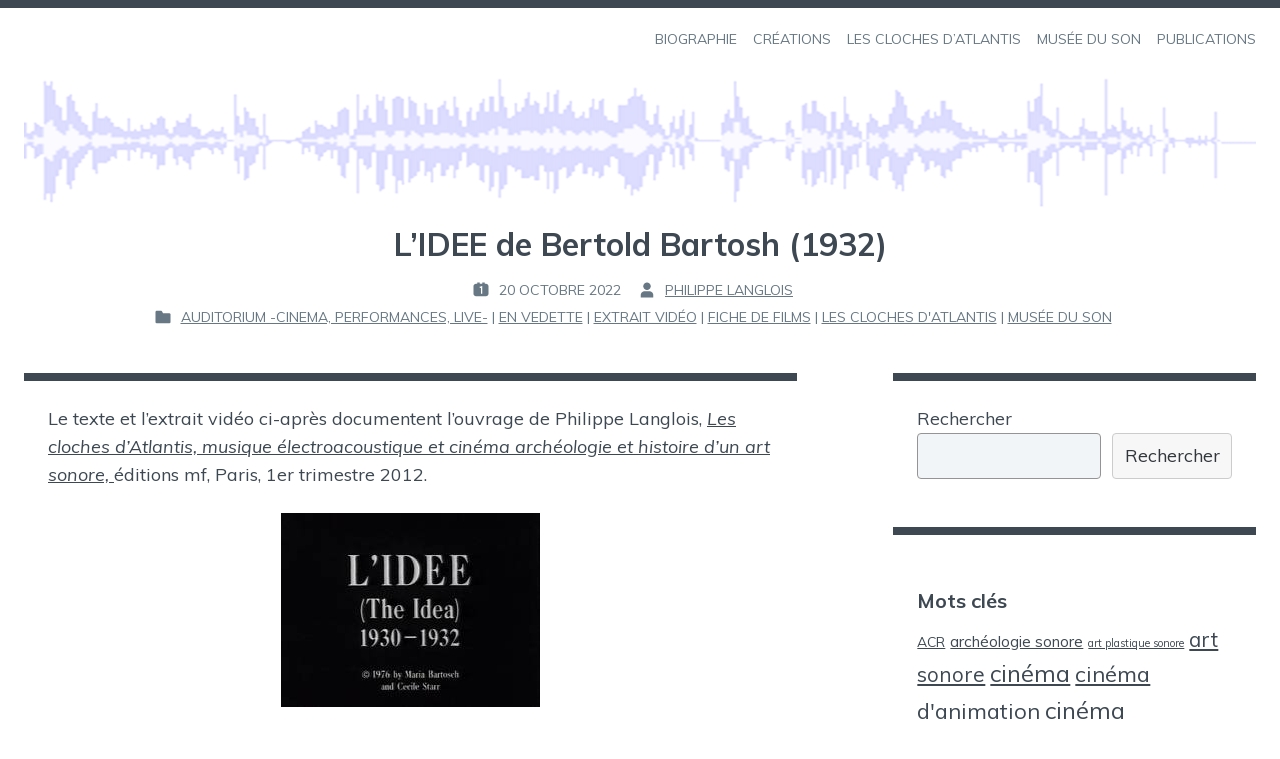

--- FILE ---
content_type: text/html; charset=UTF-8
request_url: http://philippelanglois.net/lcd/?p=822
body_size: 11319
content:
<!doctype html>
<html lang="fr-FR">
<head>
	<meta charset="UTF-8">
	<meta name="viewport" content="width=device-width, initial-scale=1">
	<link rel="profile" href="https://gmpg.org/xfn/11">
	<title>L&rsquo;IDEE de Bertold Bartosh (1932) &#8211; Bells of Atlantis</title>
<meta name='robots' content='max-image-preview:large' />
<link rel='dns-prefetch' href='//fonts.googleapis.com' />
<link rel='dns-prefetch' href='//s.w.org' />
<link rel="alternate" type="application/rss+xml" title="Bells of Atlantis &raquo; Flux" href="http://philippelanglois.net/lcd/?feed=rss2" />
<link rel="alternate" type="application/rss+xml" title="Bells of Atlantis &raquo; Flux des commentaires" href="http://philippelanglois.net/lcd/?feed=comments-rss2" />
<script>
window._wpemojiSettings = {"baseUrl":"https:\/\/s.w.org\/images\/core\/emoji\/14.0.0\/72x72\/","ext":".png","svgUrl":"https:\/\/s.w.org\/images\/core\/emoji\/14.0.0\/svg\/","svgExt":".svg","source":{"concatemoji":"http:\/\/philippelanglois.net\/lcd\/wp-includes\/js\/wp-emoji-release.min.js?ver=6.0.11"}};
/*! This file is auto-generated */
!function(e,a,t){var n,r,o,i=a.createElement("canvas"),p=i.getContext&&i.getContext("2d");function s(e,t){var a=String.fromCharCode,e=(p.clearRect(0,0,i.width,i.height),p.fillText(a.apply(this,e),0,0),i.toDataURL());return p.clearRect(0,0,i.width,i.height),p.fillText(a.apply(this,t),0,0),e===i.toDataURL()}function c(e){var t=a.createElement("script");t.src=e,t.defer=t.type="text/javascript",a.getElementsByTagName("head")[0].appendChild(t)}for(o=Array("flag","emoji"),t.supports={everything:!0,everythingExceptFlag:!0},r=0;r<o.length;r++)t.supports[o[r]]=function(e){if(!p||!p.fillText)return!1;switch(p.textBaseline="top",p.font="600 32px Arial",e){case"flag":return s([127987,65039,8205,9895,65039],[127987,65039,8203,9895,65039])?!1:!s([55356,56826,55356,56819],[55356,56826,8203,55356,56819])&&!s([55356,57332,56128,56423,56128,56418,56128,56421,56128,56430,56128,56423,56128,56447],[55356,57332,8203,56128,56423,8203,56128,56418,8203,56128,56421,8203,56128,56430,8203,56128,56423,8203,56128,56447]);case"emoji":return!s([129777,127995,8205,129778,127999],[129777,127995,8203,129778,127999])}return!1}(o[r]),t.supports.everything=t.supports.everything&&t.supports[o[r]],"flag"!==o[r]&&(t.supports.everythingExceptFlag=t.supports.everythingExceptFlag&&t.supports[o[r]]);t.supports.everythingExceptFlag=t.supports.everythingExceptFlag&&!t.supports.flag,t.DOMReady=!1,t.readyCallback=function(){t.DOMReady=!0},t.supports.everything||(n=function(){t.readyCallback()},a.addEventListener?(a.addEventListener("DOMContentLoaded",n,!1),e.addEventListener("load",n,!1)):(e.attachEvent("onload",n),a.attachEvent("onreadystatechange",function(){"complete"===a.readyState&&t.readyCallback()})),(e=t.source||{}).concatemoji?c(e.concatemoji):e.wpemoji&&e.twemoji&&(c(e.twemoji),c(e.wpemoji)))}(window,document,window._wpemojiSettings);
</script>
<style>
img.wp-smiley,
img.emoji {
	display: inline !important;
	border: none !important;
	box-shadow: none !important;
	height: 1em !important;
	width: 1em !important;
	margin: 0 0.07em !important;
	vertical-align: -0.1em !important;
	background: none !important;
	padding: 0 !important;
}
</style>
	<link rel='stylesheet' id='embed-pdf-viewer-css'  href='http://philippelanglois.net/lcd/wp-content/plugins/embed-pdf-viewer/css/embed-pdf-viewer.css?ver=6.0.11' media='screen' />
<link rel='stylesheet' id='wp-block-library-css'  href='http://philippelanglois.net/lcd/wp-includes/css/dist/block-library/style.min.css?ver=6.0.11' media='all' />
<style id='global-styles-inline-css'>
body{--wp--preset--color--black: #000000;--wp--preset--color--cyan-bluish-gray: #abb8c3;--wp--preset--color--white: #ffffff;--wp--preset--color--pale-pink: #f78da7;--wp--preset--color--vivid-red: #cf2e2e;--wp--preset--color--luminous-vivid-orange: #ff6900;--wp--preset--color--luminous-vivid-amber: #fcb900;--wp--preset--color--light-green-cyan: #7bdcb5;--wp--preset--color--vivid-green-cyan: #00d084;--wp--preset--color--pale-cyan-blue: #8ed1fc;--wp--preset--color--vivid-cyan-blue: #0693e3;--wp--preset--color--vivid-purple: #9b51e0;--wp--preset--color--darkest-grey: #3d4852;--wp--preset--color--dark-grey: #58636F;--wp--preset--color--grey: #677783;--wp--preset--color--light-grey: #bac6d3;--wp--preset--color--lightest-grey: #f1f5f8;--wp--preset--gradient--vivid-cyan-blue-to-vivid-purple: linear-gradient(135deg,rgba(6,147,227,1) 0%,rgb(155,81,224) 100%);--wp--preset--gradient--light-green-cyan-to-vivid-green-cyan: linear-gradient(135deg,rgb(122,220,180) 0%,rgb(0,208,130) 100%);--wp--preset--gradient--luminous-vivid-amber-to-luminous-vivid-orange: linear-gradient(135deg,rgba(252,185,0,1) 0%,rgba(255,105,0,1) 100%);--wp--preset--gradient--luminous-vivid-orange-to-vivid-red: linear-gradient(135deg,rgba(255,105,0,1) 0%,rgb(207,46,46) 100%);--wp--preset--gradient--very-light-gray-to-cyan-bluish-gray: linear-gradient(135deg,rgb(238,238,238) 0%,rgb(169,184,195) 100%);--wp--preset--gradient--cool-to-warm-spectrum: linear-gradient(135deg,rgb(74,234,220) 0%,rgb(151,120,209) 20%,rgb(207,42,186) 40%,rgb(238,44,130) 60%,rgb(251,105,98) 80%,rgb(254,248,76) 100%);--wp--preset--gradient--blush-light-purple: linear-gradient(135deg,rgb(255,206,236) 0%,rgb(152,150,240) 100%);--wp--preset--gradient--blush-bordeaux: linear-gradient(135deg,rgb(254,205,165) 0%,rgb(254,45,45) 50%,rgb(107,0,62) 100%);--wp--preset--gradient--luminous-dusk: linear-gradient(135deg,rgb(255,203,112) 0%,rgb(199,81,192) 50%,rgb(65,88,208) 100%);--wp--preset--gradient--pale-ocean: linear-gradient(135deg,rgb(255,245,203) 0%,rgb(182,227,212) 50%,rgb(51,167,181) 100%);--wp--preset--gradient--electric-grass: linear-gradient(135deg,rgb(202,248,128) 0%,rgb(113,206,126) 100%);--wp--preset--gradient--midnight: linear-gradient(135deg,rgb(2,3,129) 0%,rgb(40,116,252) 100%);--wp--preset--duotone--dark-grayscale: url('#wp-duotone-dark-grayscale');--wp--preset--duotone--grayscale: url('#wp-duotone-grayscale');--wp--preset--duotone--purple-yellow: url('#wp-duotone-purple-yellow');--wp--preset--duotone--blue-red: url('#wp-duotone-blue-red');--wp--preset--duotone--midnight: url('#wp-duotone-midnight');--wp--preset--duotone--magenta-yellow: url('#wp-duotone-magenta-yellow');--wp--preset--duotone--purple-green: url('#wp-duotone-purple-green');--wp--preset--duotone--blue-orange: url('#wp-duotone-blue-orange');--wp--preset--font-size--small: 14px;--wp--preset--font-size--medium: 20px;--wp--preset--font-size--large: 20px;--wp--preset--font-size--x-large: 42px;--wp--preset--font-size--normal: 16px;--wp--preset--font-size--lead: 18px;--wp--preset--font-size--very-large: 24px;--wp--preset--font-size--huge: 28px;}.has-black-color{color: var(--wp--preset--color--black) !important;}.has-cyan-bluish-gray-color{color: var(--wp--preset--color--cyan-bluish-gray) !important;}.has-white-color{color: var(--wp--preset--color--white) !important;}.has-pale-pink-color{color: var(--wp--preset--color--pale-pink) !important;}.has-vivid-red-color{color: var(--wp--preset--color--vivid-red) !important;}.has-luminous-vivid-orange-color{color: var(--wp--preset--color--luminous-vivid-orange) !important;}.has-luminous-vivid-amber-color{color: var(--wp--preset--color--luminous-vivid-amber) !important;}.has-light-green-cyan-color{color: var(--wp--preset--color--light-green-cyan) !important;}.has-vivid-green-cyan-color{color: var(--wp--preset--color--vivid-green-cyan) !important;}.has-pale-cyan-blue-color{color: var(--wp--preset--color--pale-cyan-blue) !important;}.has-vivid-cyan-blue-color{color: var(--wp--preset--color--vivid-cyan-blue) !important;}.has-vivid-purple-color{color: var(--wp--preset--color--vivid-purple) !important;}.has-black-background-color{background-color: var(--wp--preset--color--black) !important;}.has-cyan-bluish-gray-background-color{background-color: var(--wp--preset--color--cyan-bluish-gray) !important;}.has-white-background-color{background-color: var(--wp--preset--color--white) !important;}.has-pale-pink-background-color{background-color: var(--wp--preset--color--pale-pink) !important;}.has-vivid-red-background-color{background-color: var(--wp--preset--color--vivid-red) !important;}.has-luminous-vivid-orange-background-color{background-color: var(--wp--preset--color--luminous-vivid-orange) !important;}.has-luminous-vivid-amber-background-color{background-color: var(--wp--preset--color--luminous-vivid-amber) !important;}.has-light-green-cyan-background-color{background-color: var(--wp--preset--color--light-green-cyan) !important;}.has-vivid-green-cyan-background-color{background-color: var(--wp--preset--color--vivid-green-cyan) !important;}.has-pale-cyan-blue-background-color{background-color: var(--wp--preset--color--pale-cyan-blue) !important;}.has-vivid-cyan-blue-background-color{background-color: var(--wp--preset--color--vivid-cyan-blue) !important;}.has-vivid-purple-background-color{background-color: var(--wp--preset--color--vivid-purple) !important;}.has-black-border-color{border-color: var(--wp--preset--color--black) !important;}.has-cyan-bluish-gray-border-color{border-color: var(--wp--preset--color--cyan-bluish-gray) !important;}.has-white-border-color{border-color: var(--wp--preset--color--white) !important;}.has-pale-pink-border-color{border-color: var(--wp--preset--color--pale-pink) !important;}.has-vivid-red-border-color{border-color: var(--wp--preset--color--vivid-red) !important;}.has-luminous-vivid-orange-border-color{border-color: var(--wp--preset--color--luminous-vivid-orange) !important;}.has-luminous-vivid-amber-border-color{border-color: var(--wp--preset--color--luminous-vivid-amber) !important;}.has-light-green-cyan-border-color{border-color: var(--wp--preset--color--light-green-cyan) !important;}.has-vivid-green-cyan-border-color{border-color: var(--wp--preset--color--vivid-green-cyan) !important;}.has-pale-cyan-blue-border-color{border-color: var(--wp--preset--color--pale-cyan-blue) !important;}.has-vivid-cyan-blue-border-color{border-color: var(--wp--preset--color--vivid-cyan-blue) !important;}.has-vivid-purple-border-color{border-color: var(--wp--preset--color--vivid-purple) !important;}.has-vivid-cyan-blue-to-vivid-purple-gradient-background{background: var(--wp--preset--gradient--vivid-cyan-blue-to-vivid-purple) !important;}.has-light-green-cyan-to-vivid-green-cyan-gradient-background{background: var(--wp--preset--gradient--light-green-cyan-to-vivid-green-cyan) !important;}.has-luminous-vivid-amber-to-luminous-vivid-orange-gradient-background{background: var(--wp--preset--gradient--luminous-vivid-amber-to-luminous-vivid-orange) !important;}.has-luminous-vivid-orange-to-vivid-red-gradient-background{background: var(--wp--preset--gradient--luminous-vivid-orange-to-vivid-red) !important;}.has-very-light-gray-to-cyan-bluish-gray-gradient-background{background: var(--wp--preset--gradient--very-light-gray-to-cyan-bluish-gray) !important;}.has-cool-to-warm-spectrum-gradient-background{background: var(--wp--preset--gradient--cool-to-warm-spectrum) !important;}.has-blush-light-purple-gradient-background{background: var(--wp--preset--gradient--blush-light-purple) !important;}.has-blush-bordeaux-gradient-background{background: var(--wp--preset--gradient--blush-bordeaux) !important;}.has-luminous-dusk-gradient-background{background: var(--wp--preset--gradient--luminous-dusk) !important;}.has-pale-ocean-gradient-background{background: var(--wp--preset--gradient--pale-ocean) !important;}.has-electric-grass-gradient-background{background: var(--wp--preset--gradient--electric-grass) !important;}.has-midnight-gradient-background{background: var(--wp--preset--gradient--midnight) !important;}.has-small-font-size{font-size: var(--wp--preset--font-size--small) !important;}.has-medium-font-size{font-size: var(--wp--preset--font-size--medium) !important;}.has-large-font-size{font-size: var(--wp--preset--font-size--large) !important;}.has-x-large-font-size{font-size: var(--wp--preset--font-size--x-large) !important;}
</style>
<link rel='stylesheet' id='kawi-fonts-css'  href='https://fonts.googleapis.com/css?family=Oxygen%2BMono%7CMuli%3A400%2C400i%2C700&#038;subset=latin%2Clatin-ext' media='all' />
<link rel='stylesheet' id='kawi-styles-css'  href='http://philippelanglois.net/lcd/wp-content/themes/kawi/style.min.css?ver=1.2.0' media='all' />
<script src='http://philippelanglois.net/lcd/wp-includes/js/jquery/jquery.min.js?ver=3.6.0' id='jquery-core-js'></script>
<script src='http://philippelanglois.net/lcd/wp-includes/js/jquery/jquery-migrate.min.js?ver=3.3.2' id='jquery-migrate-js'></script>
<script src='http://philippelanglois.net/lcd/wp-content/themes/kawi/js/main.min.js?ver=1.2.0' id='kawi-scripts-js'></script>
<link rel="https://api.w.org/" href="http://philippelanglois.net/lcd/index.php?rest_route=/" /><link rel="alternate" type="application/json" href="http://philippelanglois.net/lcd/index.php?rest_route=/wp/v2/posts/822" /><link rel="EditURI" type="application/rsd+xml" title="RSD" href="http://philippelanglois.net/lcd/xmlrpc.php?rsd" />
<link rel="wlwmanifest" type="application/wlwmanifest+xml" href="http://philippelanglois.net/lcd/wp-includes/wlwmanifest.xml" /> 
<meta name="generator" content="WordPress 6.0.11" />
<link rel="canonical" href="http://philippelanglois.net/lcd/?p=822" />
<link rel='shortlink' href='http://philippelanglois.net/lcd/?p=822' />
<link rel="alternate" type="application/json+oembed" href="http://philippelanglois.net/lcd/index.php?rest_route=%2Foembed%2F1.0%2Fembed&#038;url=http%3A%2F%2Fphilippelanglois.net%2Flcd%2F%3Fp%3D822" />
<link rel="alternate" type="text/xml+oembed" href="http://philippelanglois.net/lcd/index.php?rest_route=%2Foembed%2F1.0%2Fembed&#038;url=http%3A%2F%2Fphilippelanglois.net%2Flcd%2F%3Fp%3D822&#038;format=xml" />
<style type="text/css" id="kawi-customizer-css">.site-title, .site-description { position: absolute; clip: rect(1px, 1px, 1px, 1px); }</style>		<style id="wp-custom-css">
			.main-info {
  margin: 1rem 0;
	display : block;
}
.hero {
  align-items: center;
  display: flex;
  flex-direction: column;
  justify-content: center;
  min-height: 30px;
  overflow: hidden;
  text-align: center;
  word-break: break-word;
}
.h1, h1 {
  font-size: 2rem;
}

.post-title {
    font-size: 2rem;
  }

.main-title {
  margin: 0 .25rem;
	display : block;
}
.main-meta {
  color: #677783;
  font-size: .875rem;
  margin: 1rem 0 0;
	display : block;
}		</style>
		</head>

<body class="post-template-default single single-post postid-822 single-format-standard sidebar sidebar-right has-header-image no-filter hero-image">
<svg xmlns="http://www.w3.org/2000/svg" viewBox="0 0 0 0" width="0" height="0" focusable="false" role="none" style="visibility: hidden; position: absolute; left: -9999px; overflow: hidden;" ><defs><filter id="wp-duotone-dark-grayscale"><feColorMatrix color-interpolation-filters="sRGB" type="matrix" values=" .299 .587 .114 0 0 .299 .587 .114 0 0 .299 .587 .114 0 0 .299 .587 .114 0 0 " /><feComponentTransfer color-interpolation-filters="sRGB" ><feFuncR type="table" tableValues="0 0.49803921568627" /><feFuncG type="table" tableValues="0 0.49803921568627" /><feFuncB type="table" tableValues="0 0.49803921568627" /><feFuncA type="table" tableValues="1 1" /></feComponentTransfer><feComposite in2="SourceGraphic" operator="in" /></filter></defs></svg><svg xmlns="http://www.w3.org/2000/svg" viewBox="0 0 0 0" width="0" height="0" focusable="false" role="none" style="visibility: hidden; position: absolute; left: -9999px; overflow: hidden;" ><defs><filter id="wp-duotone-grayscale"><feColorMatrix color-interpolation-filters="sRGB" type="matrix" values=" .299 .587 .114 0 0 .299 .587 .114 0 0 .299 .587 .114 0 0 .299 .587 .114 0 0 " /><feComponentTransfer color-interpolation-filters="sRGB" ><feFuncR type="table" tableValues="0 1" /><feFuncG type="table" tableValues="0 1" /><feFuncB type="table" tableValues="0 1" /><feFuncA type="table" tableValues="1 1" /></feComponentTransfer><feComposite in2="SourceGraphic" operator="in" /></filter></defs></svg><svg xmlns="http://www.w3.org/2000/svg" viewBox="0 0 0 0" width="0" height="0" focusable="false" role="none" style="visibility: hidden; position: absolute; left: -9999px; overflow: hidden;" ><defs><filter id="wp-duotone-purple-yellow"><feColorMatrix color-interpolation-filters="sRGB" type="matrix" values=" .299 .587 .114 0 0 .299 .587 .114 0 0 .299 .587 .114 0 0 .299 .587 .114 0 0 " /><feComponentTransfer color-interpolation-filters="sRGB" ><feFuncR type="table" tableValues="0.54901960784314 0.98823529411765" /><feFuncG type="table" tableValues="0 1" /><feFuncB type="table" tableValues="0.71764705882353 0.25490196078431" /><feFuncA type="table" tableValues="1 1" /></feComponentTransfer><feComposite in2="SourceGraphic" operator="in" /></filter></defs></svg><svg xmlns="http://www.w3.org/2000/svg" viewBox="0 0 0 0" width="0" height="0" focusable="false" role="none" style="visibility: hidden; position: absolute; left: -9999px; overflow: hidden;" ><defs><filter id="wp-duotone-blue-red"><feColorMatrix color-interpolation-filters="sRGB" type="matrix" values=" .299 .587 .114 0 0 .299 .587 .114 0 0 .299 .587 .114 0 0 .299 .587 .114 0 0 " /><feComponentTransfer color-interpolation-filters="sRGB" ><feFuncR type="table" tableValues="0 1" /><feFuncG type="table" tableValues="0 0.27843137254902" /><feFuncB type="table" tableValues="0.5921568627451 0.27843137254902" /><feFuncA type="table" tableValues="1 1" /></feComponentTransfer><feComposite in2="SourceGraphic" operator="in" /></filter></defs></svg><svg xmlns="http://www.w3.org/2000/svg" viewBox="0 0 0 0" width="0" height="0" focusable="false" role="none" style="visibility: hidden; position: absolute; left: -9999px; overflow: hidden;" ><defs><filter id="wp-duotone-midnight"><feColorMatrix color-interpolation-filters="sRGB" type="matrix" values=" .299 .587 .114 0 0 .299 .587 .114 0 0 .299 .587 .114 0 0 .299 .587 .114 0 0 " /><feComponentTransfer color-interpolation-filters="sRGB" ><feFuncR type="table" tableValues="0 0" /><feFuncG type="table" tableValues="0 0.64705882352941" /><feFuncB type="table" tableValues="0 1" /><feFuncA type="table" tableValues="1 1" /></feComponentTransfer><feComposite in2="SourceGraphic" operator="in" /></filter></defs></svg><svg xmlns="http://www.w3.org/2000/svg" viewBox="0 0 0 0" width="0" height="0" focusable="false" role="none" style="visibility: hidden; position: absolute; left: -9999px; overflow: hidden;" ><defs><filter id="wp-duotone-magenta-yellow"><feColorMatrix color-interpolation-filters="sRGB" type="matrix" values=" .299 .587 .114 0 0 .299 .587 .114 0 0 .299 .587 .114 0 0 .299 .587 .114 0 0 " /><feComponentTransfer color-interpolation-filters="sRGB" ><feFuncR type="table" tableValues="0.78039215686275 1" /><feFuncG type="table" tableValues="0 0.94901960784314" /><feFuncB type="table" tableValues="0.35294117647059 0.47058823529412" /><feFuncA type="table" tableValues="1 1" /></feComponentTransfer><feComposite in2="SourceGraphic" operator="in" /></filter></defs></svg><svg xmlns="http://www.w3.org/2000/svg" viewBox="0 0 0 0" width="0" height="0" focusable="false" role="none" style="visibility: hidden; position: absolute; left: -9999px; overflow: hidden;" ><defs><filter id="wp-duotone-purple-green"><feColorMatrix color-interpolation-filters="sRGB" type="matrix" values=" .299 .587 .114 0 0 .299 .587 .114 0 0 .299 .587 .114 0 0 .299 .587 .114 0 0 " /><feComponentTransfer color-interpolation-filters="sRGB" ><feFuncR type="table" tableValues="0.65098039215686 0.40392156862745" /><feFuncG type="table" tableValues="0 1" /><feFuncB type="table" tableValues="0.44705882352941 0.4" /><feFuncA type="table" tableValues="1 1" /></feComponentTransfer><feComposite in2="SourceGraphic" operator="in" /></filter></defs></svg><svg xmlns="http://www.w3.org/2000/svg" viewBox="0 0 0 0" width="0" height="0" focusable="false" role="none" style="visibility: hidden; position: absolute; left: -9999px; overflow: hidden;" ><defs><filter id="wp-duotone-blue-orange"><feColorMatrix color-interpolation-filters="sRGB" type="matrix" values=" .299 .587 .114 0 0 .299 .587 .114 0 0 .299 .587 .114 0 0 .299 .587 .114 0 0 " /><feComponentTransfer color-interpolation-filters="sRGB" ><feFuncR type="table" tableValues="0.098039215686275 1" /><feFuncG type="table" tableValues="0 0.66274509803922" /><feFuncB type="table" tableValues="0.84705882352941 0.41960784313725" /><feFuncA type="table" tableValues="1 1" /></feComponentTransfer><feComposite in2="SourceGraphic" operator="in" /></filter></defs></svg><div id="page" class="site">
	<a class="skip-link screen-reader-text" href="#content">Aller au contenu</a>

		<header id="masthead" class="site-header" role="banner">
		
<div class="navbar default-navbar">
    <div class="wrapper navbar-wrapper">
        		<div class="site-branding">
						<div class="site-details">
									<p class="site-title caps"><a href="http://philippelanglois.net/lcd/" rel="home">Bells of Atlantis</a></p>
									<p class="site-description caps">Philippe Langlois</p>
							</div>
		</div><!-- .site-branding -->
	        <nav id="site-navigation" class="main-navigation" role="navigation" aria-label="Navigation principale">
            		<button class="toggle menu-toggle" aria-controls="menu-area" aria-expanded="false">
			<span class="screen-reader-text">Ouvrir le menu</span>
			<svg class="icon icon-menu" xmlns="http://www.w3.org/2000/svg" viewbox="0 0 16 16" aria-hidden="true" role="img" focusable="false"><rect x="0" fill="none" width="16" height="16" /><g><path d="M0 14h16v-2H0v2zM0 2v2h16V2H0zm0 7h16V7H0v2z" /></g></svg>		</button>
	            <div id="menu-area" class="menu-area sidebar-menu-area" aria-expanded="false">
                <div class="menu-section menu-header">
                    <span class="menu-title">Menu</span>
                    		<button class="toggle menu-toggle" aria-controls="menu-area" aria-expanded="false">
			<span class="screen-reader-text">Fermer le menu</span>
			<svg class="icon icon-close" xmlns="http://www.w3.org/2000/svg" viewBox="0 0 16 16" aria-hidden="true" role="img" focusable="false"><rect x="0" fill="none" width="16" height="16" /><g><path d="M12.7 4.7l-1.4-1.4L8 6.6 4.7 3.3 3.3 4.7 6.6 8l-3.3 3.3 1.4 1.4L8 9.4l3.3 3.3 1.4-1.4L9.4 8" /></g></svg>		</button>
	                </div>
                <div class="menu-section">
                    <ul id="primary-menu" class="menu primary-menu"><li class="page_item page-item-227"><a href="http://philippelanglois.net/lcd/?page_id=227"><span>Biographie</span></a></li>
<li class="page_item page-item-2116 page_item_has_children"><a href="http://philippelanglois.net/lcd/?page_id=2116"><span>Créations</span></a>
<ul class='children'>
	<li class="page_item page-item-2146"><a href="http://philippelanglois.net/lcd/?page_id=2146"><span>Musiques de films</span></a></li>
	<li class="page_item page-item-2157"><a href="http://philippelanglois.net/lcd/?page_id=2157"><span>Installations</span></a></li>
	<li class="page_item page-item-2212"><a href="http://philippelanglois.net/lcd/?page_id=2212"><span>Films</span></a></li>
</ul>
</li>
<li class="page_item page-item-314 page_item_has_children"><a href="http://philippelanglois.net/lcd/?page_id=314"><span>Les Cloches d&rsquo;Atlantis</span></a>
<ul class='children'>
	<li class="page_item page-item-224"><a href="http://philippelanglois.net/lcd/?page_id=224"><span>A propos</span></a></li>
	<li class="page_item page-item-321"><a href="http://philippelanglois.net/lcd/?page_id=321"><span>Extraits sonores</span></a></li>
	<li class="page_item page-item-319"><a href="http://philippelanglois.net/lcd/?page_id=319"><span>Extraits vidéo</span></a></li>
	<li class="page_item page-item-324"><a href="http://philippelanglois.net/lcd/?page_id=324"><span>Iconographie</span></a></li>
	<li class="page_item page-item-653"><a href="http://philippelanglois.net/lcd/?page_id=653"><span>Fiches de films</span></a></li>
	<li class="page_item page-item-1339"><a href="http://philippelanglois.net/lcd/?page_id=1339"><span>Revue de presse</span></a></li>
</ul>
</li>
<li class="page_item page-item-216 page_item_has_children"><a href="http://philippelanglois.net/lcd/?page_id=216"><span>Musée du Son</span></a>
<ul class='children'>
	<li class="page_item page-item-218"><a href="http://philippelanglois.net/lcd/?page_id=218"><span>Hall d&rsquo;accueil</span></a></li>
	<li class="page_item page-item-267"><a href="http://philippelanglois.net/lcd/?page_id=267"><span>Oeuvres graphiques</span></a></li>
	<li class="page_item page-item-1026"><a href="http://philippelanglois.net/lcd/?page_id=1026"><span>Salon des oreilles</span></a></li>
	<li class="page_item page-item-272"><a href="http://philippelanglois.net/lcd/?page_id=272"><span>Synesthésie</span></a></li>
	<li class="page_item page-item-220"><a href="http://philippelanglois.net/lcd/?page_id=220"><span>installations sonores</span></a></li>
	<li class="page_item page-item-252"><a href="http://philippelanglois.net/lcd/?page_id=252"><span>sculptures sonores</span></a></li>
	<li class="page_item page-item-1356"><a href="http://philippelanglois.net/lcd/?page_id=1356"><span>JUKE BOX</span></a></li>
	<li class="page_item page-item-258"><a href="http://philippelanglois.net/lcd/?page_id=258"><span>œuvres musicales</span></a></li>
	<li class="page_item page-item-292"><a href="http://philippelanglois.net/lcd/?page_id=292"><span>Terrasse</span></a></li>
	<li class="page_item page-item-294"><a href="http://philippelanglois.net/lcd/?page_id=294"><span>Parc et Jardins</span></a></li>
	<li class="page_item page-item-296"><a href="http://philippelanglois.net/lcd/?page_id=296"><span>Salon d&rsquo;écoute</span></a></li>
	<li class="page_item page-item-288"><a href="http://philippelanglois.net/lcd/?page_id=288"><span>Auditorium</span></a></li>
	<li class="page_item page-item-298"><a href="http://philippelanglois.net/lcd/?page_id=298"><span>Bibliothèque</span></a></li>
</ul>
</li>
<li class="page_item page-item-357 page_item_has_children"><a href="http://philippelanglois.net/lcd/?page_id=357"><span>Publications</span></a>
<ul class='children'>
	<li class="page_item page-item-2282"><a href="http://philippelanglois.net/lcd/?page_id=2282"><span>Articles</span></a></li>
	<li class="page_item page-item-2194"><a href="http://philippelanglois.net/lcd/?page_id=2194"><span>Collection ZagZig</span></a></li>
</ul>
</li>
</ul>
                </div>
            </div>
        </nav><!-- #site-navigation -->
    </div>
</div>
<div class="hero default-hero">
    <div class="wrapper hero-wrapper">
        		<div class="hero-image">
			<img src="http://philippelanglois.net/lcd/wp-content/uploads/2024/05/113-6.png" width="1581" height="178" alt="" srcset="http://philippelanglois.net/lcd/wp-content/uploads/2024/05/113-6.png 1581w, http://philippelanglois.net/lcd/wp-content/uploads/2024/05/113-6-300x34.png 300w, http://philippelanglois.net/lcd/wp-content/uploads/2024/05/113-6-1024x115.png 1024w, http://philippelanglois.net/lcd/wp-content/uploads/2024/05/113-6-768x86.png 768w, http://philippelanglois.net/lcd/wp-content/uploads/2024/05/113-6-1536x173.png 1536w" sizes="(max-width: 1581px) 100vw, 1581px" />		</div><!-- .hero-image -->
	                <div class="main-info">
            <h1 class="main-title">L&rsquo;IDEE de Bertold Bartosh (1932)</h1>
                            <p class="main-meta caps"><span class="posted-on post-meta-item"><svg class="icon icon-date" xmlns="http://www.w3.org/2000/svg" viewBox="0 0 16 16" aria-hidden="true" role="img" focusable="false"><rect x="0" fill="none" width="16" height="16"/><g><path d="M12 3h-1V2H9v1H7V2H5v1H4c-1.1 0-2 .9-2 2v6c0 1.1.9 2 2 2h8c1.1 0 2-.9 2-2V5c0-1.1-.9-2-2-2zm-3 8H8V6.2l-.8.3-.4-1L9 4.8V11z"/></g></svg> <span class="screen-reader-text">Publié le :</span> <time class="entry-date published" datetime="2012-01-05T11:57:24+01:00">5 janvier 2012</time><time class="updated" datetime="2022-10-20T21:50:00+02:00">20 octobre 2022</time></span><span class="byline post-meta-item"><svg class="icon icon-user" xmlns="http://www.w3.org/2000/svg" viewBox="0 0 16 16" aria-hidden="true" role="img" focusable="false"><rect x="0" fill="none" width="16" height="16"/><g><path d="M8 8c1.7 0 3-1.3 3-3S9.7 2 8 2 5 3.3 5 5s1.3 3 3 3zm2 1H6c-1.7 0-3 1.3-3 3v2h10v-2c0-1.7-1.3-3-3-3z"/></g></svg> <span class="screen-reader-text">Par :</span> <span class="author vcard"><a class="url fn n" href="http://philippelanglois.net/lcd/?author=2">Philippe Langlois</a></span></span><span class="categories post-meta-item"><svg class="icon icon-categories" xmlns="http://www.w3.org/2000/svg" viewBox="0 0 16 16" aria-hidden="true" role="img" focusable="false"><rect x="0" fill="none" width="16" height="16"/><g><path d="M13 5H8l-.7-1.4c-.2-.4-.5-.6-.9-.6H3c-.5 0-1 .5-1 1v8c0 .6.5 1 1 1h10c.6 0 1-.4 1-1V6c0-.6-.4-1-1-1z"/></g></svg> <span class="screen-reader-text">Publié dans</span> <a href="http://philippelanglois.net/lcd/?cat=41" rel="category">Auditorium -cinema, performances, Live-</a><span class="seperator">|</span><a href="http://philippelanglois.net/lcd/?cat=3" rel="category">En vedette</a><span class="seperator">|</span><a href="http://philippelanglois.net/lcd/?cat=53" rel="category">Extrait vidéo</a><span class="seperator">|</span><a href="http://philippelanglois.net/lcd/?cat=57" rel="category">Fiche de films</a><span class="seperator">|</span><a href="http://philippelanglois.net/lcd/?cat=7" rel="category">Les cloches d'Atlantis</a><span class="seperator">|</span><a href="http://philippelanglois.net/lcd/?cat=6" rel="category">Musée du son</a></span></p>
                    </div>
    </div>
</div>	</header><!-- #masthead -->

	<div id="content" class="content-area">
	
	<main id="main" class="main-content" role="main">
		<div id="content-wrapper" class="wrapper content-wrapper">

		
<article id="post-822" class="post-822 post type-post status-publish format-standard hentry category-auditorium category-featured category-extrait-video category-fiche-film category-les-cloche-datlantis category-musee-du-son tag-cinema-danimation tag-musique-de-film tag-nouvelle-lutherie">
	<div class="post-wrapper">

		
		<div class="post-content">
			<p>Le texte et l&rsquo;extrait vidéo ci-après documentent l&rsquo;ouvrage de Philippe Langlois, <a href="http://philippelanglois.net/lcd/?p=1004"><em>Les cloches d&rsquo;Atlantis, musique électroacoustique et cinéma archéologie et histoire d&rsquo;un art sonore,</em> </a>éditions mf, Paris, 1er trimestre 2012.</p>
<p style="text-align: center;"><img src="http://philippelanglois.net/lcd/wp-content/uploads/L'idée.jpg" alt="" width="259" height="194" /></p>
<p>Lors de la sortie en salle du film d’animation de Berthold Bartosh, L’idée, tourné entre 1931 et 1934 à partir des gravures sur bois du peintre expressionniste belge Franz Maseréel, certains critiques ont parlé de véritable « révolution dans le dessin animé » à destination d’un public adulte. Le film eut une genèse compromise par l’arrivée au pouvoir des nazis à Berlin : Bartosch dut emporter le film à Paris où il fut achevé et montré pour la première fois, en 1934, devant un public d’intellectuels au Vieux Colombier. Il révèle l’étrange beauté d’un monde symbolique qui ressemble à notre société et dont le personnage principal est une idée. Cette idée prend corps sous la forme d’une femme nue et symbolise la révolte populaire contre toute forme d’oppression, l’insurrection contre l’autorité. Cette femme sera traquée par la société, poursuivie dans les rues, par les soldats, les prêtres, les marchands, combattue, puis anéantie avant de renaître par le crâne fendu de l’homme qui l’a imaginée.<br />L’incarnation de l’idée revêt différentes formes dans la musique d’Arthur Honegger, notamment par l’utilisation des ondes Martenot. Le choix d’un son « abstrait » pour représenter une idée, une idéologie, d’une sonorité moderne en lien avec la pensée artistique résolument « anticipatrice » de Maseréel, et l’emploi d’un son « révolutionnaire » pour incarner un personnage révolutionnaire : autant d’éléments qui conduisent Honegger vers le choix des ondes Martenot comme instrument soliste dans sa partition.</p>


<figure class="wp-block-embed is-type-video is-provider-youtube wp-block-embed-youtube wp-embed-aspect-4-3 wp-has-aspect-ratio"><div class="wp-block-embed__wrapper">
<iframe loading="lazy" title="L&#039;idee (The Idea) 1932" width="1333" height="1000" src="https://www.youtube.com/embed/w4IMPlVlHDM?feature=oembed" frameborder="0" allow="accelerometer; autoplay; clipboard-write; encrypted-media; gyroscope; picture-in-picture" allowfullscreen></iframe>
</div></figure>
					</div><!-- .post-content -->

		<footer class="post-footer">
			<span class="tags caps"><svg class="icon icon-tags" xmlns="http://www.w3.org/2000/svg" viewBox="0 0 16 16" aria-hidden="true" role="img" focusable="false"><rect x="0" fill="none" width="16" height="16"/><g><path d="M11.3 4.3c-.2-.2-.4-.3-.7-.3H3c-.5 0-1 .5-1 1v6c0 .6.5 1 1 1h7.6c.3 0 .5-.1.7-.3L15 8l-3.7-3.7zM10 9c-.5 0-1-.5-1-1s.5-1 1-1 1 .5 1 1-.5 1-1 1z"/></g></svg><span class="tag-list"><span class="screen-reader-text">Étiquettes :</span> <a href="http://philippelanglois.net/lcd/?tag=cinema-danimation" rel="tag">cinéma d'animation</a>, <a href="http://philippelanglois.net/lcd/?tag=musique-de-film" rel="tag">musique de film</a>, <a href="http://philippelanglois.net/lcd/?tag=nouvelle-lutherie" rel="tag">nouvelle lutherie</a></span></span>		</footer><!-- .post-footer -->

	</div>
</article><!-- #post-822 -->

	<nav class="navigation post-navigation" aria-label="Publications">
		<h2 class="screen-reader-text">Navigation de l’article</h2>
		<div class="nav-links"><div class="nav-previous"><a href="http://philippelanglois.net/lcd/?p=815" rel="prev"><svg class="icon icon-previous" xmlns="http://www.w3.org/2000/svg" viewBox="0 0 16 16" aria-hidden="true" role="img" focusable="false"><rect x="0" fill="none" width="16" height="16"/><g><path d="M13 7H6.4l2.3-2.3-1.4-1.4L2.6 8l4.7 4.7 1.4-1.4L6.4 9H13"/></g></svg><span class="link-text">ORIENT OCCIDENT de Enrico Fulchignoni (1962)</span></a></div><div class="nav-next"><a href="http://philippelanglois.net/lcd/?p=961" rel="next"><span class="link-text">LES ACHALUNES de René Laloux (1959)</span><svg class="icon icon-next" xmlns="http://www.w3.org/2000/svg" viewBox="0 0 16 16" aria-hidden="true" role="img" focusable="false"><rect x="0" fill="none" width="16" height="16"/><g><path d="M3 7h6.6L7.3 4.7l1.4-1.4L13.4 8l-4.7 4.7-1.4-1.4L9.6 9H3"/></g></svg></a></div></div>
	</nav>
		</div><!-- .content-wrapper -->
	</main><!-- #main -->


<aside id="secondary" class="widget-area" role="complementary">
    	<div class="wrapper widgets-wrapper">
		<div id="block-2" class="widget widget_block widget_search"><form role="search" method="get" action="http://philippelanglois.net/lcd/" class="wp-block-search__button-outside wp-block-search__text-button wp-block-search"><label for="wp-block-search__input-1" class="wp-block-search__label">Rechercher</label><div class="wp-block-search__inside-wrapper " ><input type="search" id="wp-block-search__input-1" class="wp-block-search__input " name="s" value="" placeholder=""  required /><button type="submit" class="wp-block-search__button  "  >Rechercher</button></div></form></div><div id="tag_cloud-2" class="widget widget_tag_cloud"><h2 class="widget-title h6">Mots clés</h2><div class="tagcloud"><a href="http://philippelanglois.net/lcd/?tag=acr" class="tag-cloud-link tag-link-170 tag-link-position-1" style="font-size: 10.372881355932pt;" aria-label="ACR (7 éléments)">ACR</a>
<a href="http://philippelanglois.net/lcd/?tag=archeologie-sonore" class="tag-cloud-link tag-link-118 tag-link-position-2" style="font-size: 11.559322033898pt;" aria-label="archéologie sonore (9 éléments)">archéologie sonore</a>
<a href="http://philippelanglois.net/lcd/?tag=art-plastique-sonore" class="tag-cloud-link tag-link-150 tag-link-position-3" style="font-size: 8pt;" aria-label="art plastique sonore (4 éléments)">art plastique sonore</a>
<a href="http://philippelanglois.net/lcd/?tag=art-sonore" class="tag-cloud-link tag-link-42 tag-link-position-4" style="font-size: 15.35593220339pt;" aria-label="art sonore (20 éléments)">art sonore</a>
<a href="http://philippelanglois.net/lcd/?tag=cinema" class="tag-cloud-link tag-link-15 tag-link-position-5" style="font-size: 17.610169491525pt;" aria-label="cinéma (31 éléments)">cinéma</a>
<a href="http://philippelanglois.net/lcd/?tag=cinema-danimation" class="tag-cloud-link tag-link-11 tag-link-position-6" style="font-size: 16.423728813559pt;" aria-label="cinéma d&#039;animation (25 éléments)">cinéma d&#039;animation</a>
<a href="http://philippelanglois.net/lcd/?tag=cinema-experimental" class="tag-cloud-link tag-link-119 tag-link-position-7" style="font-size: 17.610169491525pt;" aria-label="cinéma expérimental (31 éléments)">cinéma expérimental</a>
<a href="http://philippelanglois.net/lcd/?tag=creation-musicale" class="tag-cloud-link tag-link-18 tag-link-position-8" style="font-size: 10.372881355932pt;" aria-label="création musicale (7 éléments)">création musicale</a>
<a href="http://philippelanglois.net/lcd/?tag=creation-radiophonique" class="tag-cloud-link tag-link-23 tag-link-position-9" style="font-size: 13.338983050847pt;" aria-label="création radiophonique (13 éléments)">création radiophonique</a>
<a href="http://philippelanglois.net/lcd/?tag=design-sonore" class="tag-cloud-link tag-link-128 tag-link-position-10" style="font-size: 9.7796610169492pt;" aria-label="Design sonore (6 éléments)">Design sonore</a>
<a href="http://philippelanglois.net/lcd/?tag=dis-voir" class="tag-cloud-link tag-link-68 tag-link-position-11" style="font-size: 11.559322033898pt;" aria-label="Dis Voir (9 éléments)">Dis Voir</a>
<a href="http://philippelanglois.net/lcd/?tag=documentaire" class="tag-cloud-link tag-link-115 tag-link-position-12" style="font-size: 15.35593220339pt;" aria-label="documentaire (20 éléments)">documentaire</a>
<a href="http://philippelanglois.net/lcd/?tag=experimentations-sonores" class="tag-cloud-link tag-link-19 tag-link-position-13" style="font-size: 17.016949152542pt;" aria-label="expérimentations sonores (28 éléments)">expérimentations sonores</a>
<a href="http://philippelanglois.net/lcd/?tag=film-experimental" class="tag-cloud-link tag-link-30 tag-link-position-14" style="font-size: 12.508474576271pt;" aria-label="film expérimental (11 éléments)">film expérimental</a>
<a href="http://philippelanglois.net/lcd/?tag=futurisme" class="tag-cloud-link tag-link-100 tag-link-position-15" style="font-size: 10.966101694915pt;" aria-label="futurisme (8 éléments)">futurisme</a>
<a href="http://philippelanglois.net/lcd/?tag=futurisme-russe" class="tag-cloud-link tag-link-159 tag-link-position-16" style="font-size: 8.9491525423729pt;" aria-label="futurisme russe (5 éléments)">futurisme russe</a>
<a href="http://philippelanglois.net/lcd/?tag=grm" class="tag-cloud-link tag-link-27 tag-link-position-17" style="font-size: 18.796610169492pt;" aria-label="GRM (40 éléments)">GRM</a>
<a href="http://philippelanglois.net/lcd/?tag=installation" class="tag-cloud-link tag-link-43 tag-link-position-18" style="font-size: 9.7796610169492pt;" aria-label="installation (6 éléments)">installation</a>
<a href="http://philippelanglois.net/lcd/?tag=installation-sonore" class="tag-cloud-link tag-link-65 tag-link-position-19" style="font-size: 13.694915254237pt;" aria-label="Installation sonore (14 éléments)">Installation sonore</a>
<a href="http://philippelanglois.net/lcd/?tag=inedit" class="tag-cloud-link tag-link-112 tag-link-position-20" style="font-size: 19.627118644068pt;" aria-label="inédit (47 éléments)">inédit</a>
<a href="http://philippelanglois.net/lcd/?tag=musique-bruitiste" class="tag-cloud-link tag-link-87 tag-link-position-21" style="font-size: 14.64406779661pt;" aria-label="musique bruitiste (17 éléments)">musique bruitiste</a>
<a href="http://philippelanglois.net/lcd/?tag=musique-concrete" class="tag-cloud-link tag-link-28 tag-link-position-22" style="font-size: 19.508474576271pt;" aria-label="musique concrète (46 éléments)">musique concrète</a>
<a href="http://philippelanglois.net/lcd/?tag=musique-contemporaine-2" class="tag-cloud-link tag-link-152 tag-link-position-23" style="font-size: 10.372881355932pt;" aria-label="musique contemporaine (7 éléments)">musique contemporaine</a>
<a href="http://philippelanglois.net/lcd/?tag=musique-de-film" class="tag-cloud-link tag-link-16 tag-link-position-24" style="font-size: 22pt;" aria-label="musique de film (74 éléments)">musique de film</a>
<a href="http://philippelanglois.net/lcd/?tag=musique-experimentale" class="tag-cloud-link tag-link-109 tag-link-position-25" style="font-size: 16.305084745763pt;" aria-label="musique expérimentale (24 éléments)">musique expérimentale</a>
<a href="http://philippelanglois.net/lcd/?tag=musique-electroacoustique" class="tag-cloud-link tag-link-49 tag-link-position-26" style="font-size: 17.847457627119pt;" aria-label="musique électroacoustique (33 éléments)">musique électroacoustique</a>
<a href="http://philippelanglois.net/lcd/?tag=musique-electronique" class="tag-cloud-link tag-link-31 tag-link-position-27" style="font-size: 10.372881355932pt;" aria-label="musique électronique (7 éléments)">musique électronique</a>
<a href="http://philippelanglois.net/lcd/?tag=nouvelle-lutherie" class="tag-cloud-link tag-link-120 tag-link-position-28" style="font-size: 10.966101694915pt;" aria-label="nouvelle lutherie (8 éléments)">nouvelle lutherie</a>
<a href="http://philippelanglois.net/lcd/?tag=objet-sonore" class="tag-cloud-link tag-link-149 tag-link-position-29" style="font-size: 8.9491525423729pt;" aria-label="objet sonore (5 éléments)">objet sonore</a>
<a href="http://philippelanglois.net/lcd/?tag=oeuvre-dart" class="tag-cloud-link tag-link-104 tag-link-position-30" style="font-size: 13.694915254237pt;" aria-label="oeuvre d&#039;art (14 éléments)">oeuvre d&#039;art</a>
<a href="http://philippelanglois.net/lcd/?tag=oreille" class="tag-cloud-link tag-link-107 tag-link-position-31" style="font-size: 8.9491525423729pt;" aria-label="Oreille (5 éléments)">Oreille</a>
<a href="http://philippelanglois.net/lcd/?tag=partition" class="tag-cloud-link tag-link-123 tag-link-position-32" style="font-size: 10.966101694915pt;" aria-label="partition (8 éléments)">partition</a>
<a href="http://philippelanglois.net/lcd/?tag=partition-retrograde" class="tag-cloud-link tag-link-136 tag-link-position-33" style="font-size: 8pt;" aria-label="partition rétrograde (4 éléments)">partition rétrograde</a>
<a href="http://philippelanglois.net/lcd/?tag=partition-sonore" class="tag-cloud-link tag-link-137 tag-link-position-34" style="font-size: 8.9491525423729pt;" aria-label="partition sonore (5 éléments)">partition sonore</a>
<a href="http://philippelanglois.net/lcd/?tag=performance" class="tag-cloud-link tag-link-125 tag-link-position-35" style="font-size: 11.559322033898pt;" aria-label="performance (9 éléments)">performance</a>
<a href="http://philippelanglois.net/lcd/?tag=pionniers-et-precurseurs" class="tag-cloud-link tag-link-135 tag-link-position-36" style="font-size: 13.694915254237pt;" aria-label="pionniers et précurseurs (14 éléments)">pionniers et précurseurs</a>
<a href="http://philippelanglois.net/lcd/?tag=sculpture" class="tag-cloud-link tag-link-106 tag-link-position-37" style="font-size: 8.9491525423729pt;" aria-label="Sculpture (5 éléments)">Sculpture</a>
<a href="http://philippelanglois.net/lcd/?tag=sculpture-sonore" class="tag-cloud-link tag-link-110 tag-link-position-38" style="font-size: 12.864406779661pt;" aria-label="sculpture sonore (12 éléments)">sculpture sonore</a>
<a href="http://philippelanglois.net/lcd/?tag=service-de-la-recherche" class="tag-cloud-link tag-link-24 tag-link-position-39" style="font-size: 19.033898305085pt;" aria-label="Service de la recherche (42 éléments)">Service de la recherche</a>
<a href="http://philippelanglois.net/lcd/?tag=silence" class="tag-cloud-link tag-link-139 tag-link-position-40" style="font-size: 8.9491525423729pt;" aria-label="silence (5 éléments)">silence</a>
<a href="http://philippelanglois.net/lcd/?tag=symphonie-de-ville" class="tag-cloud-link tag-link-91 tag-link-position-41" style="font-size: 10.372881355932pt;" aria-label="Symphonie de ville (7 éléments)">Symphonie de ville</a>
<a href="http://philippelanglois.net/lcd/?tag=symphonie-industrielle" class="tag-cloud-link tag-link-98 tag-link-position-42" style="font-size: 12.864406779661pt;" aria-label="Symphonie industrielle (12 éléments)">Symphonie industrielle</a>
<a href="http://philippelanglois.net/lcd/?tag=synesthesie" class="tag-cloud-link tag-link-12 tag-link-position-43" style="font-size: 12.508474576271pt;" aria-label="synesthésie (11 éléments)">synesthésie</a>
<a href="http://philippelanglois.net/lcd/?tag=synthese-optique" class="tag-cloud-link tag-link-29 tag-link-position-44" style="font-size: 11.559322033898pt;" aria-label="synthèse optique (9 éléments)">synthèse optique</a>
<a href="http://philippelanglois.net/lcd/?tag=television" class="tag-cloud-link tag-link-131 tag-link-position-45" style="font-size: 13.338983050847pt;" aria-label="télévision (13 éléments)">télévision</a></div>
</div><div id="linkcat-2" class="widget widget_links"><h2 class="widget-title h6">Sites amis</h2>
	<ul class='xoxo blogroll'>
<li><a href="https://analixforever.com/">Analix Forever</a></li>
<li><a href="http://www.desartsonnants.com/" rel="noopener" title=" Tout  sur les arts sonores et plus encore ? Paysages et nouveaux territoires sonores " target="_blank">Des Arts Sonnants</a></li>
<li><a href="http://www.disvoir.com/" rel="noopener" title="Livres d&rsquo;art contemporain qui édite la collection zagzig." target="_blank">Editions DisVoir</a></li>
<li><a href="http://www.editions-mf.com/" rel="noopener" target="_blank">Editions mf</a></li>
<li><a href="http://www.filmreference.com/" rel="noopener" title="Encyclopedie du cinéma (english)" target="_blank">Film Reference</a></li>
<li><a href="http://www.victorverite.com/content.php?cat=actu&#038;actu=actus">Laboratoire Victor Vérité</a></li>
<li><a href="http://www.sonore-visuel.fr/" rel="noopener" title=" Histoire et actualité des arts audiovisuels" target="_blank">Sonore visuel</a></li>
<li><a href="http://www.syntone.fr/" rel="noopener" title="Actualité et critique de l&rsquo;art radiophonique" target="_blank">Syntone</a></li>
<li><a href="http://www.ubu.com/" rel="noopener" title="Site indispensable de ressources audiovisuelles inédites" target="_blank">UBU Web</a></li>

	</ul>
</div>
<div id="categories-3" class="widget widget_categories"><h2 class="widget-title h6">Catégories</h2><form action="http://philippelanglois.net/lcd" method="get"><label class="screen-reader-text" for="cat">Catégories</label><select  name='cat' id='cat' class='postform' >
	<option value='-1'>Sélectionner une catégorie</option>
	<option class="level-0" value="26">ACR</option>
	<option class="level-0" value="9">Activités artistiques</option>
	<option class="level-0" value="69">Commandes Publiques</option>
	<option class="level-0" value="172">Créations</option>
	<option class="level-0" value="3">En vedette</option>
	<option class="level-0" value="57">Fiche de films</option>
	<option class="level-0" value="175">Films</option>
	<option class="level-0" value="173">Installations</option>
	<option class="level-0" value="130">Juke Box</option>
	<option class="level-0" value="7">Les cloches d&rsquo;Atlantis</option>
	<option class="level-1" value="54">&nbsp;&nbsp;&nbsp;Extrait sonore</option>
	<option class="level-1" value="53">&nbsp;&nbsp;&nbsp;Extrait vidéo</option>
	<option class="level-1" value="55">&nbsp;&nbsp;&nbsp;Iconographie</option>
	<option class="level-1" value="140">&nbsp;&nbsp;&nbsp;Revue de Presse</option>
	<option class="level-0" value="6">Musée du son</option>
	<option class="level-1" value="41">&nbsp;&nbsp;&nbsp;Auditorium -cinema, performances, Live-</option>
	<option class="level-1" value="62">&nbsp;&nbsp;&nbsp;Bibliothèque</option>
	<option class="level-1" value="70">&nbsp;&nbsp;&nbsp;Hall d&rsquo;accueil</option>
	<option class="level-1" value="39">&nbsp;&nbsp;&nbsp;Installations sonores</option>
	<option class="level-1" value="63">&nbsp;&nbsp;&nbsp;œuvres graphiques</option>
	<option class="level-1" value="64">&nbsp;&nbsp;&nbsp;œuvres musicales</option>
	<option class="level-1" value="58">&nbsp;&nbsp;&nbsp;Parc et Jardin</option>
	<option class="level-1" value="103">&nbsp;&nbsp;&nbsp;salon des oreilles</option>
	<option class="level-1" value="61">&nbsp;&nbsp;&nbsp;Salon du silence et de l&rsquo;écoute</option>
	<option class="level-1" value="40">&nbsp;&nbsp;&nbsp;sculptures et objets sonores</option>
	<option class="level-1" value="71">&nbsp;&nbsp;&nbsp;synesthésie</option>
	<option class="level-1" value="59">&nbsp;&nbsp;&nbsp;Terrasse</option>
	<option class="level-0" value="56">Musique contemporaine</option>
	<option class="level-0" value="174">Musiques de films</option>
	<option class="level-0" value="1">Non Classé</option>
	<option class="level-0" value="176">Publications</option>
	<option class="level-1" value="177">&nbsp;&nbsp;&nbsp;Articles</option>
	<option class="level-1" value="66">&nbsp;&nbsp;&nbsp;Collection ZagZig</option>
</select>
</form>
<script>
/* <![CDATA[ */
(function() {
	var dropdown = document.getElementById( "cat" );
	function onCatChange() {
		if ( dropdown.options[ dropdown.selectedIndex ].value > 0 ) {
			dropdown.parentNode.submit();
		}
	}
	dropdown.onchange = onCatChange;
})();
/* ]]> */
</script>

			</div>	</div>
	</aside><!-- #secondary -->

	</div><!-- #content -->

	
	<footer id="colophon" class="site-footer" role="contentinfo">
		<div class="wrapper footer-wrapper">
			<div class="site-info">
				<a href="https://wordpress.org/">
					Fièrement propulsé par WordPress				</a>
				<span class="sep"> | </span>
				<span>
					Thème: Kawi par <a href="https://vincentdubroeucq.com">Vincent Dubroeucq</a>.				</span>
			</div><!-- .site-info -->
			<nav class="footer-menu-section" role="navigation" aria-label="Navigation du pied de page">
							</nav>
		</div><!-- .footer-wrapper -->
	</footer><!-- #colophon -->
</div><!-- #page -->

<script id='wpaudio-js-before'>
var _wpaudio = {url: 'http://philippelanglois.net/lcd/wp-content/plugins/wpaudio-mp3-player', enc: {}, convert_mp3_links: true, style: {text_font:'Sans-serif',text_size:'18px',text_weight:'normal',text_letter_spacing:'normal',text_color:'inherit',link_color:'#24f',link_hover_color:'#02f',bar_base_bg:'#eee',bar_load_bg:'#ccc',bar_position_bg:'#46f',sub_color:'#aaa'}};
</script>
<script src='http://philippelanglois.net/lcd/wp-content/plugins/wpaudio-mp3-player/wpaudio.min.js?ver=4.0.2' id='wpaudio-js'></script>

</body>
</html>


--- FILE ---
content_type: text/css
request_url: http://philippelanglois.net/lcd/wp-content/themes/kawi/style.min.css?ver=1.2.0
body_size: 6851
content:
/*!
Theme Name: Kawi
Theme URI: https://wordpress.org/themes/kawi/
Author: Vincent Dubroeucq
Author URI: https://vincentdubroeucq.com
Description: A clean and simple theme for any blog.
Version: 1.2.0
Requires at least: WordPress 4.7
Tested up to: 5.5.1
Requires PHP: 5.6
License: GNU General Public License v2 or later
License URI: LICENSE
Text Domain: kawi
Tags: blog, custom-background, one-column, two-columns, left-sidebar, right-sidebar, custom-logo, custom-menu, featured-images, featured-image-header, footer-widgets, sticky-post, theme-options, threaded-comments, translation-ready, accessibility-ready

This theme, like WordPress, is licensed under the GPL.
Use it to make something cool, have fun, and share what you've learned with others.

Kawi is based on Underscores https://underscores.me/, (C) 2012-2017 Automattic, Inc.
Underscores is distributed under the terms of the GNU GPL v2 or later.

Normalizing styles have been helped along thanks to the fine work of
Nicolas Gallagher and Jonathan Neal https://necolas.github.io/normalize.css/

Genericons Neue (https://genericons.com/) are used in the theme.
Genericons Neue are distributed under the terms of the GNU GPL v2 or later.

Social Logos (https://github.com/Automattic/social-logos) are used in the theme.
Social Logos are distributed under the terms of the GNU GPL v2 or later.

Screenshot image from StockSnap.io (https: //stocksnap.io/photo/AAJD6NGTZE) Licenced CC0 (https://creativecommons.org/publicdomain/zero/1.0/)
*/
/*! normalize.css v8.0.0 | MIT License | github.com/necolas/normalize.css */html{line-height:1.15;-webkit-text-size-adjust:100%}body{margin:0}h1{font-size:2em;margin:.67em 0}hr{box-sizing:content-box;height:0;overflow:visible}pre{font-family:monospace,monospace;font-size:1em}a{background-color:transparent}abbr[title]{border-bottom:none;text-decoration:underline;-webkit-text-decoration:underline dotted;text-decoration:underline dotted}b,strong{font-weight:bolder}code,kbd,samp{font-family:monospace,monospace;font-size:1em}small{font-size:80%}sub,sup{font-size:75%;line-height:0;position:relative;vertical-align:baseline}sub{bottom:-.25em}sup{top:-.5em}img{border-style:none}button,input,optgroup,select,textarea{font-family:inherit;font-size:100%;line-height:1.15;margin:0}button,input{overflow:visible}button,select{text-transform:none}[type=button],[type=reset],[type=submit],button{-webkit-appearance:button}[type=button]::-moz-focus-inner,[type=reset]::-moz-focus-inner,[type=submit]::-moz-focus-inner,button::-moz-focus-inner{border-style:none;padding:0}[type=button]:-moz-focusring,[type=reset]:-moz-focusring,[type=submit]:-moz-focusring,button:-moz-focusring{outline:1px dotted ButtonText}fieldset{padding:.35em .75em .625em}legend{box-sizing:border-box;color:inherit;display:table;max-width:100%;padding:0;white-space:normal}progress{vertical-align:baseline}textarea{overflow:auto}[type=checkbox],[type=radio]{box-sizing:border-box;padding:0}[type=number]::-webkit-inner-spin-button,[type=number]::-webkit-outer-spin-button{height:auto}[type=search]{-webkit-appearance:textfield;outline-offset:-2px}[type=search]::-webkit-search-decoration{-webkit-appearance:none}::-webkit-file-upload-button{-webkit-appearance:button;font:inherit}details{display:block}summary{display:list-item}[hidden],template{display:none}body,button,input,optgroup,select,textarea{color:#3d4852;font-family:Muli,"system-ui",BlinkMacSystemFont,-apple-system,Segoe UI,Roboto,Oxygen,Ubuntu,Cantarell,Fira Sans,Droid Sans,Helvetica Neue,"sans-serif";font-size:1rem;line-height:1.6}@media screen and (min-width:992px){body,button,input,optgroup,select,textarea{font-size:1.125rem}}@media screen and (min-width:1600px){body,button,input,optgroup,select,textarea{font-size:1.25rem}}cite,dfn,em,i{font-style:italic}address,blockquote,p,pre{margin-bottom:1.5rem;margin-top:0}q{font-style:italic}pre{background-color:#f1f5f8;border-left:8px solid #3d4852;border-radius:4px;font-size:1rem;max-width:100%;overflow:auto;padding:1rem;margin:1.5rem 0}code,kbd,pre,tt,var{font-family:Oxygen Mono,Menlo,Monaco,Consolas,Liberation Mono,Courier New,"monospace"}abbr,acronym{cursor:help}mark{background-color:#3d4852;color:#fff;text-decoration:none}.h1,.h2,.h3,.h4,.h5,.h6,h1,h2,h3,h4,h5,h6{line-height:1.2;margin:1.5em 0 .5em}.h1,h1{font-size:2rem}@media screen and (min-width:992px){.h1,h1{font-size:2.75rem}}@media screen and (min-width:1280px){.h1,h1{font-size:4rem}}.h2,h2{font-size:1.75rem}@media screen and (min-width:992px){.h2,h2{font-size:2rem}}@media screen and (min-width:1280px){.h2,h2{font-size:2.75rem}}.h3,h3{font-size:1.5rem}@media screen and (min-width:992px){.h3,h3{font-size:1.75rem}}@media screen and (min-width:1280px){.h3,h3{font-size:2rem}}.h4,h4{font-size:1.25rem}@media screen and (min-width:992px){.h4,h4{font-size:1.5rem;font-size:1.75rem}}.h5,h5{font-size:1.125rem}@media screen and (min-width:992px){.h5,h5{font-size:1.25rem;font-size:1.5rem}}.h6,h6{font-size:1rem}@media screen and (min-width:992px){.h6,h6{font-size:1.125rem;font-size:1.25rem}}a{color:inherit;transition:all .25s ease-in-out}a:visited{color:#3d4852}a:active,a:focus,a:hover{background-color:#3d4852;color:#fff}a:focus{outline:thin solid #3d4852}a:active,a:hover{outline:0}blockquote{background-image:url(icons/blockquote.svg);background-position:100% 0;background-repeat:no-repeat;background-size:1.5rem;border-left:8px solid #3d4852;font-size:1.125em;margin:1.5rem 0;padding:2rem}blockquote .wp-block-quote__citation,blockquote cite{display:block;font-size:.9em;text-align:right}html{box-sizing:border-box}*,:after,:before{box-sizing:inherit}body{background:#fff;position:static}hr{color:#9aacb6}hr,ol,ul{margin:1.5rem 0}ol,ul{padding-left:2rem}li>ol,li>ul{margin:0}li{margin-top:.25rem}dt{font-weight:700}dd{margin:0 1.5rem 1.5rem}img{height:auto;max-width:100%}svg{fill:currentColor}figure,table{margin:2rem 0}figcaption{text-align:center;font-style:italic;font-size:smaller}table{border-collapse:collapse;border:1px solid #58636f;width:100%}tfoot,th,thead{background-color:#3d4852;color:#fff;text-align:left}tfoot a,tfoot a:visited,th a,th a:visited,thead a,thead a:visited{color:#fff}tfoot a:focus,tfoot a:hover,th a:focus,th a:hover,thead a:focus,thead a:hover{color:#3d4852;background-color:#fff}td,th{border:1px solid #58636f;padding:.5rem}.table-wrapper{overflow:auto}input,select,textarea{background-color:#f1f5f8;border:1px solid #dae1e7;border-radius:4px;max-width:100%;padding:.25rem .75rem;transition:all .25s ease-in-out}input::-moz-placeholder,select::-moz-placeholder,textarea::-moz-placeholder{color:#677783}input:-ms-input-placeholder,select:-ms-input-placeholder,textarea:-ms-input-placeholder{color:#677783}input::placeholder,select::placeholder,textarea::placeholder{color:#677783}input:focus,input:hover,select:focus,select:hover,textarea:focus,textarea:hover{background-color:#dae1e7;box-shadow:0 0 2px 2px #bac6d3;outline:none}textarea{width:100%}.button,.wp-block-button__link,.wp-block-file .wp-block-file__button,button,input[type=button],input[type=reset],input[type=submit]{align-items:center;background-color:#3d4852;border:1px solid #3d4852;border-radius:4px;color:#fff;cursor:pointer;display:inline-flex;padding:.25rem .75rem;text-decoration:none;transition:all .25s ease-in-out}.button:focus,.button:hover,.wp-block-button__link:focus,.wp-block-button__link:hover,.wp-block-file .wp-block-file__button:focus,.wp-block-file .wp-block-file__button:hover,button:focus,button:hover,input[type=button]:focus,input[type=button]:hover,input[type=reset]:focus,input[type=reset]:hover,input[type=submit]:focus,input[type=submit]:hover{background-color:#58636f;box-shadow:0 0 2px 2px #bac6d3}.button:focus,.wp-block-button__link:focus,.wp-block-file .wp-block-file__button:focus,button:focus,input[type=button]:focus,input[type=reset]:focus,input[type=submit]:focus{outline:1px solid #3d4852}.button:visited,.wp-block-button__link:visited,.wp-block-file .wp-block-file__button:visited,button:visited,input[type=button]:visited,input[type=reset]:visited,input[type=submit]:visited{color:#fff}.button.button-secondary,.wp-block-button__link.button-secondary,.wp-block-file .wp-block-file__button.button-secondary,button.button-secondary,input[type=button].button-secondary,input[type=reset].button-secondary,input[type=submit].button-secondary{background-color:transparent;border-color:#3d4852;color:#3d4852}.button.button-tertiary,.wp-block-button__link.button-tertiary,.wp-block-file .wp-block-file__button.button-tertiary,button.button-tertiary,input[type=button].button-tertiary,input[type=reset].button-tertiary,input[type=submit].button-tertiary{background-color:transparent;border:none;color:#3d4852;text-decoration:underline}.button svg,.wp-block-button__link svg,.wp-block-file .wp-block-file__button svg,button svg,input[type=button] svg,input[type=reset] svg,input[type=submit] svg{fill:currentcolor;margin-left:.25rem}.is-style-outline .wp-block-button__link{background-color:transparent;border-color:#3d4852;color:#3d4852}input[type=checkbox],input[type=radio]{margin:0 .25rem}.big-button .wp-block-button__link{padding:1rem 1.5rem}.comment-content .wp-smiley,.entry-content .wp-smiley,.page-content .wp-smiley{border:none;margin-bottom:0;margin-top:0;padding:0}embed,iframe,object{max-width:100%}.icon{height:1.25rem;width:1.25rem}.gallery{display:grid;margin-bottom:1.5em}.gallery-columns-1{grid-template-columns:1fr}.gallery-columns-2,.gallery-columns-3{grid-template-columns:1fr 1fr}@media screen and (min-width:576px){.gallery-columns-3{grid-template-columns:repeat(3,1fr)}}.gallery-columns-4{grid-template-columns:repeat(2,1fr)}@media screen and (min-width:576px){.gallery-columns-4{grid-template-columns:repeat(3,1fr)}}@media screen and (min-width:768px){.gallery-columns-4{grid-template-columns:repeat(4,1fr)}}@media screen and (min-width:992px){.gallery-columns-4{grid-template-columns:repeat(4,1fr)}}.gallery-columns-5{grid-template-columns:repeat(2,1fr)}@media screen and (min-width:576px){.gallery-columns-5{grid-template-columns:repeat(3,1fr)}}@media screen and (min-width:768px){.gallery-columns-5{grid-template-columns:repeat(4,1fr)}}@media screen and (min-width:992px){.gallery-columns-5{grid-template-columns:repeat(5,1fr)}}.gallery-columns-6{grid-template-columns:repeat(2,1fr)}@media screen and (min-width:576px){.gallery-columns-6{grid-template-columns:repeat(3,1fr)}}@media screen and (min-width:768px){.gallery-columns-6{grid-template-columns:repeat(4,1fr)}}@media screen and (min-width:992px){.gallery-columns-6{grid-template-columns:repeat(6,1fr)}}.gallery-columns-7{grid-template-columns:repeat(2,1fr)}@media screen and (min-width:576px){.gallery-columns-7{grid-template-columns:repeat(3,1fr)}}@media screen and (min-width:768px){.gallery-columns-7{grid-template-columns:repeat(4,1fr)}}@media screen and (min-width:992px){.gallery-columns-7{grid-template-columns:repeat(7,1fr)}}.gallery-columns-8{grid-template-columns:repeat(2,1fr)}@media screen and (min-width:576px){.gallery-columns-8{grid-template-columns:repeat(3,1fr)}}@media screen and (min-width:768px){.gallery-columns-8{grid-template-columns:repeat(4,1fr)}}@media screen and (min-width:992px){.gallery-columns-8{grid-template-columns:repeat(8,1fr)}}.gallery-columns-9{grid-template-columns:repeat(2,1fr)}@media screen and (min-width:576px){.gallery-columns-9{grid-template-columns:repeat(3,1fr)}}@media screen and (min-width:768px){.gallery-columns-9{grid-template-columns:repeat(4,1fr)}}@media screen and (min-width:992px){.gallery-columns-9{grid-template-columns:repeat(9,1fr)}}.gallery-item{align-items:center;flex-direction:column;display:flex;justify-content:flex-start}.gallery-caption,.gallery-icon,.gallery-icon img{display:block}.wp-caption{margin-bottom:1.5rem;max-width:100%}.wp-caption a img{display:block}.wp-caption-text{font-size:.875rem;margin:.5rem 0 0;text-align:center}.alignleft,.wp-block-image .alignleft{float:left;margin-right:1.5rem;margin-bottom:1.5rem}.alignright,.wp-block-image .alignright{float:right;margin-left:1.5rem;margin-bottom:1.5rem}.aligncenter{clear:both;display:block;margin-left:auto;margin-right:auto;margin-bottom:1.5rem}.alignfull,.alignwide{width:auto;max-width:100vw}@media screen and (min-width:992px){.page.no-sidebar .alignfull,.page.no-sidebar .alignwide,.page.sidebar-bottom .alignfull,.page.sidebar-bottom .alignwide,.single.no-sidebar .alignfull,.single.no-sidebar .alignwide,.single.sidebar-bottom .alignfull,.single.sidebar-bottom .alignwide{margin-left:calc(25% - 25vw);margin-right:calc(25% - 25vw)}}@media screen and (min-width:1280px){.page.no-sidebar .alignfull,.page.sidebar-bottom .alignfull,.single.no-sidebar .alignfull,.single.sidebar-bottom .alignfull{margin-left:calc(50% - 50vw);margin-right:calc(50% - 50vw)}}.site-header{border-top:8px solid #3d4852}.hero,.site-header{background-size:cover;background-position:50%;background-repeat:no-repeat}.wrapper{margin-left:auto;margin-right:auto;max-width:1600px;padding:1rem}@media screen and (min-width:992px){.wrapper{padding:1.5rem}}.navbar-wrapper{align-items:center;display:flex;justify-content:space-between}@media screen and (min-width:992px){.navbar-wrapper{padding-top:1rem;padding-bottom:1rem}}.site-branding{align-items:center;display:flex;flex-shrink:0;line-height:1}.custom-logo-link{display:inline-block;line-height:1;transition:all .25s ease-in-out}.custom-logo-link:focus,.custom-logo-link:hover{background-color:transparent;transform:scale(1.1)}.custom-logo{max-height:50px;width:auto}.site-details{margin-left:.5rem}.site-title{font-size:.875rem;font-weight:700;margin:0}.site-title a{text-decoration:none}.site-title a:focus,.site-title a:hover{color:#fff}.site-description{color:#677783;font-size:.75rem;margin:.25rem 0 0}.sidebar-menu-area{box-shadow:0 4px 4px 1px #677783;background:#fff;height:100vh;max-width:450px;overflow-x:hidden;position:fixed;right:0;top:8px;transition:all .25s ease-in-out;visibility:hidden;width:0;z-index:-10}@media screen and (min-width:992px){.sidebar-menu-area{background:transparent;border-top:none;box-shadow:none;height:auto;margin-left:1.5rem;max-width:none;overflow-x:visible;position:static;visibility:visible;width:auto}}.sidebar-menu-area.open{visibility:visible;width:80vw;z-index:10}@media screen and (min-width:992px){.sidebar-menu-area.open{width:auto}}.admin-bar .sidebar-menu-area{margin-top:46px}@media screen and (min-width:782px){.admin-bar .sidebar-menu-area{margin-top:32px}}@media screen and (min-width:992px){.admin-bar .sidebar-menu-area{margin-top:0}}.footer-menu-section,.main-navigation{color:#677783}.footer-menu-section a,.main-navigation a{border-bottom:4px solid transparent;border-top:4px solid transparent;display:inline-block;font-size:.875rem;text-decoration:none;text-transform:uppercase}.footer-menu-section .current-menu-item a,.footer-menu-section a:focus,.footer-menu-section a:hover,.main-navigation .current-menu-item a,.main-navigation a:focus,.main-navigation a:hover{background-color:transparent;border-bottom-color:#3d4852;color:#3d4852}.footer-menu-section a:visited,.main-navigation a:visited{color:inherit}.toggle{background:transparent;border:none;padding:.25rem}.toggle:focus,.toggle:hover{background-color:#3d4852;color:#fff}.toggle:focus svg,.toggle:hover svg{fill:currentColor}.toggle svg{fill:#3d4852;margin:0}@media screen and (min-width:992px){.menu-toggle{display:none}}.menu-section{border-top:1px solid #dae1e7;padding:1rem}@media screen and (min-width:992px){.menu-section{align-items:flex-end;border-top:none;display:flex;padding:0}}.menu-header{align-items:center;border-top:none;display:flex;justify-content:space-between}@media screen and (min-width:992px){.menu-header{display:none}}.menu-title{text-transform:uppercase}.menu{padding:0;margin:0}.menu,.menu ul{list-style:none}@media screen and (min-width:992px){.primary-menu{display:flex;flex-wrap:wrap}}.menu-item,.page_item{position:relative;margin-top:.5rem}@media screen and (min-width:992px){.menu-item,.page_item{margin-top:0;margin-left:1rem}}.menu-item-has-childen .children,.page_item_has_children .children,.sub-menu{font-size:.875rem}.menu-item-has-childen .children .menu-item,.menu-item-has-childen .children .page_item,.page_item_has_children .children .menu-item,.page_item_has_children .children .page_item,.sub-menu .menu-item,.sub-menu .page_item{margin-top:.25rem}@media screen and (min-width:992px){.menu-item-has-childen .children,.page_item_has_children .children,.sub-menu{background-color:#fff;height:-webkit-max-content;height:-moz-max-content;height:max-content;left:0;opacity:0;padding:1.5rem;position:absolute;transition:opacity .25s ease-in-out;visibility:hidden;width:-webkit-max-content;width:-moz-max-content;width:max-content;z-index:-10}.menu-item-has-childen .children ul,.page_item_has_children .children ul,.sub-menu ul{position:inherit;padding:0}}.menu-item-has-children,.page_item_has_children{position:relative}.menu-item-has-children:focus-within .children,.menu-item-has-children:focus-within .sub-menu,.menu-item-has-children:hover .children,.menu-item-has-children:hover .sub-menu,.page_item_has_children:focus-within .children,.page_item_has_children:focus-within .sub-menu,.page_item_has_children:hover .children,.page_item_has_children:hover .sub-menu{opacity:1;visibility:visible;z-index:10}.social-menu{display:inline-flex;flex-wrap:wrap;line-height:1;margin:.75rem 0}.social-menu li{margin:0}.social-menu a{margin-right:.5rem}@media screen and (min-width:992px){.social-menu{margin:0 0 0 .75rem}.social-menu a{margin-left:.25rem;margin-right:0}}.topbar-nav{background-color:#3d4852}.topbar-menu{align-items:center;display:flex;flex-wrap:wrap;justify-content:flex-end;line-height:1}.topbar-menu .menu-item{margin-left:1rem}.topbar-menu a{color:#fff;font-size:.75rem;text-decoration:none;text-transform:uppercase}.topbar-menu a:focus,.topbar-menu a:hover{text-decoration:underline}.hero{align-items:center;display:flex;flex-direction:column;justify-content:center;min-height:320px;overflow:hidden;text-align:center;word-break:break-word}.hero img{display:block;margin:0 auto}.hero-wrapper{padding-top:0;padding-bottom:0}.main-info{margin:4rem 0}.main-title{margin:0 .25rem}.main-meta{color:#677783;font-size:.875rem;margin:1rem 0 0}.hero-image-full .hero-image{margin-left:calc(50% - 50vw);margin-right:calc(50% - 50vw);width:auto;max-width:1000%}@media screen and (min-width:768px){.header-background .hero,.hero-background .hero{height:50vw;max-height:992px}}.header-background.light-filter .main-meta,.hero-background.light-filter .main-meta{color:#58636f}.header-background.dark-filter .main-meta,.header-background.dark-filter .main-title,.hero-background.dark-filter .main-meta,.hero-background.dark-filter .main-title{color:#fff}.header-background.dark-filter .main-meta,.hero-background.dark-filter .main-meta{opacity:.9}.header-background.light-filter .site-description{color:#58636f}@media screen and (min-width:992px){.header-background.light-filter .main-navigation{color:#58636f}}.header-background.dark-filter .site-description,.header-background.dark-filter .site-title{color:#fff}.header-background.dark-filter .site-description{opacity:.9}.header-background.dark-filter .icon-menu{fill:#fff}@media screen and (min-width:992px){.header-background.dark-filter .main-navigation{color:#fff}.header-background.dark-filter .main-navigation a{opacity:.9}.header-background.dark-filter .main-navigation .current-menu-item a,.header-background.dark-filter .main-navigation a:focus,.header-background.dark-filter .main-navigation a:hover{color:#fff;opacity:1;border-bottom-color:#fff}.header-background.dark-filter .main-navigation .children,.header-background.dark-filter .main-navigation .sub-menu{color:#677783}.header-background.dark-filter .main-navigation .children a:focus,.header-background.dark-filter .main-navigation .children a:hover,.header-background.dark-filter .main-navigation .sub-menu a:focus,.header-background.dark-filter .main-navigation .sub-menu a:hover{background-color:transparent;border-bottom-color:#3d4852;color:#3d4852}}.site{overflow:hidden}.content-area{margin:0 auto;max-width:1600px}@media screen and (min-width:992px){.page.header-background .content-area,.page.hero-background .content-area,.single.no-sidebar.header-background .content-area,.single.no-sidebar.hero-background .content-area,.single.sidebar-bottom.header-background .content-area,.single.sidebar-bottom.hero-background .content-area{margin-top:-100px;z-index:100}}@media screen and (min-width:1280px){.page.header-background .content-area,.page.hero-background .content-area,.single.no-sidebar.header-background .content-area,.single.no-sidebar.hero-background .content-area,.single.sidebar-bottom.header-background .content-area,.single.sidebar-bottom.hero-background .content-area{margin-top:-150px}}@media screen and (min-width:992px){.sidebar-left .content-area,.sidebar-right .content-area{display:grid;grid-auto-flow:row dense}}@media screen and (min-width:1280px){.sidebar-left .content-area,.sidebar-right .content-area{grid-gap:3rem}}@media screen and (min-width:992px){.sidebar-right .content-area{grid-template-columns:minmax(0,2fr) 1fr}}.sidebar-left .content-area{grid-template-columns:1fr minmax(0,2fr)}@media screen and (min-width:992px){.sidebar-left .main-content{grid-column-start:2}}.content-wrapper{max-width:768px;margin:0 auto}@media screen and (min-width:992px){.content-wrapper{max-width:850px}}@media screen and (min-width:1280px){.content-wrapper{max-width:992px}}@media screen and (min-width:1600px){.sidebar-left .content-wrapper,.sidebar-right .content-wrapper{max-width:none}}.error-404,.hentry,.no-results{background-color:#fff;border-top:8px solid #3d4852;padding:1rem;margin-bottom:3rem}@media screen and (min-width:992px){.error-404,.hentry,.no-results{padding:1.5rem}}.single .hentry{margin-bottom:0}.post-thumbnail{display:block;margin:-1rem -1rem 1rem}@media screen and (min-width:992px){.post-thumbnail{margin:-1.5rem -1.5rem 1.5rem}}.post-thumbnail img{display:block;margin:0 auto}.post-title{margin-top:0;word-break:break-word}.post-title a{text-decoration:none}@media screen and (max-width:576px){.post-title{font-size:1.25rem}}.post-meta{color:#677783;font-size:.75rem;margin:0}.post-meta a{color:inherit}.post-meta a:focus,.post-meta a:hover{color:#fff}.post-meta-item{align-items:center;display:inline-flex;flex-wrap:wrap;margin-right:1rem}.post-meta-item .icon{margin-right:.5rem}.published:not(.updated){display:none}.author-hidden .byline,.categories-hidden .categories,.comment-hidden .comment-link,.date-hidden .posted-on,.tags-hidden .tags{clip:rect(1px,1px,1px,1px);height:1px;overflow:hidden;position:absolute;width:1px}.seperator{display:inline-block;margin:0 .25rem}.small-thumbnail{border-top:none;border-left:8px solid #3d4852}.small-thumbnail .post-header{align-items:center;display:flex}.small-thumbnail .post-thumbnail{flex-basis:75px;flex-shrink:0;margin:0 1rem 0 0}.small-thumbnail .post-thumbnail img{display:block;max-width:75px}@media screen and (min-width:768px){.small-thumbnail .post-thumbnail{flex-basis:100px}.small-thumbnail .post-thumbnail img{max-width:100px}}@media screen and (min-width:992px){.small-thumbnail .post-thumbnail{margin-right:1.5rem}}@media screen and (min-width:1280px){.small-thumbnail .post-thumbnail{flex-basis:150px}.small-thumbnail .post-thumbnail img{max-width:150px}}.small-thumbnail.has-post-thumbnail .post-header{margin-bottom:1.5rem}.small-thumbnail.has-post-thumbnail .post-title{margin:0}.post-content{word-wrap:break-word}.more-link{display:inline-block;font-size:.875rem;margin-bottom:1.5rem;text-transform:uppercase}.post-footer{border-top:1px solid #dae1e7;clear:both;color:#677783;font-size:.75rem;padding:1rem 0}@media screen and (min-width:576px){.post-footer{align-items:center;display:flex;flex-wrap:wrap;justify-content:flex-end}.post-footer .edit-link{margin-left:1.5rem}}:not(.logged-in).comment-hidden.tags-hidden .post-footer{display:none}.comment-link,.edit-link,.reply-link,.tags{align-items:center;display:flex}.comment-link .icon,.edit-link .icon,.reply-link .icon,.tags .icon{margin-right:.5rem}.tags{margin-right:auto}.sticky{background-color:#3d4852}.sticky,.sticky .post-footer,.sticky .post-meta,.sticky a:visited{color:#fff}.sticky a:focus,.sticky a:hover{background-color:#fff;color:#3d4852}#infinite-handle span{font-size:inherit}.infinite-scroll .posts-navigation{display:none}p.has-background{padding:1.5rem}.has-darkest-grey-background-color{background-color:#3d4852}.has-darkest-grey-color{color:#3d4852}.has-dark-grey-background-color{background-color:#58636f}.has-dark-grey-color{color:#58636f}.has-grey-background-color{background-color:#677783}.has-grey-color{color:#677783}.has-light-grey-background-color{background-color:#bac6d3}.has-light-grey-color{color:#bac6d3}.has-lightest-grey-background-color{background-color:#f1f5f8}.has-lightest-grey-color{color:#f1f5f8}.has-small-font-size{font-size:.875rem}@media screen and (min-width:992px){.has-small-font-size{font-size:1rem}}.has-lead-font-size{font-size:1.125rem}@media screen and (min-width:992px){.has-lead-font-size{font-size:1.25rem}}@media screen and (min-width:1600px){.has-lead-font-size{font-size:1.5rem}}.has-large-font-size{font-size:1.25rem}@media screen and (min-width:992px){.has-large-font-size{font-size:1.5rem}}@media screen and (min-width:1600px){.has-large-font-size{font-size:1.75rem}}.has-very-large-font-size{font-size:1.5rem}@media screen and (min-width:992px){.has-very-large-font-size{font-size:1.75rem}}@media screen and (min-width:1600px){.has-very-large-font-size{font-size:2rem}}.has-huge-font-size{font-size:1.75rem}@media screen and (min-width:992px){.has-huge-font-size{font-size:2rem}}@media screen and (min-width:1600px){.has-huge-font-size{font-size:2.75rem}}.wp-block-archives-dropdown,.wp-block-column,.wp-block-media-text{margin-bottom:1.5rem}.wp-block-column{padding:1rem}@media screen and (min-width:992px){.wp-block-column{padding:1.5rem}}@media screen and (min-width:782px){.wp-block-column:not(:first-child){margin-left:0}}.wp-block-media-text{display:block}@media screen and (min-width:992px){.wp-block-media-text{display:grid}}.wp-block-spacer{clear:both}.wp-block-quote.is-large,.wp-block-quote.is-style-large{margin:1.5rem 0;padding:2rem}.wp-block-quote.is-large p,.wp-block-quote.is-style-large p{font-size:1.125em}.wp-block-pullquote{border-bottom:8px solid;border-top:8px solid}.wp-block-pullquote blockquote{border-left:none}.wp-block-separator{max-width:200px}.wp-block-separator.is-style-wide{max-width:none}.wp-block-separator.is-style-dots:before{letter-spacing:1em;font-size:2.75rem}.wp-block-table.is-style-stripes{border:none}.wp-block-table.is-style-stripes tr{background:#f1f5f8}.wp-block-table.is-style-stripes tr:nth-child(2n){background-color:transparent}.video-player{margin:1.5rem 0}.wp-block-embed.is-type-video .wp-block-embed__wrapper{position:relative;padding-bottom:56.25%}.wp-block-embed.is-type-video .wp-block-embed__wrapper iframe{position:absolute;top:0;left:0;width:100%;height:100%}.navigation,.pagination{background-color:#fff}.nav-links,.page-links{clear:both;display:flex;flex-wrap:wrap;font-size:.875rem;justify-content:center;margin-bottom:3rem;padding:1rem 0;text-transform:uppercase}@media screen and (min-width:992px){.nav-links,.page-links{padding:1.5rem 0}}.comment-navigation .nav-links{padding-left:0;padding-right:0}.current,.nav-links a,.page-links a{align-items:center;display:inline-flex;margin:0 .25rem;padding:0 .5rem}.current{background:#3d4852;color:#fff}.link-text{margin:0 .25rem}.nav-next,.nav-previous{align-items:center;display:flex}.nav-next a,.nav-previous a{margin:0}.nav-previous{margin-right:auto}.nav-next{margin-left:auto}@media screen and (max-width:576px){.next span,.prev span{border:0;clip:rect(1px,1px,1px,1px);-webkit-clip-path:inset(50%);clip-path:inset(50%);height:1px;margin:-1px;overflow:hidden;padding:0;position:absolute!important;width:1px;word-wrap:normal!important}}.comments-area{background:#fff;border-top:8px solid #3d4852}.comment-reply-title,.comments-title{margin-top:0}.comment-notes{color:#677783;font-size:.875rem}.comment-form-author label,.comment-form-comment label,.comment-form-email label,.comment-form-url label{display:block}.comment-list{margin-bottom:3rem;padding:0}.children,.comment-list{list-style:none}.comment-body{border-left:8px solid #3d4852;margin-bottom:1.5rem}.comment-author{align-items:center;display:flex;flex-wrap:wrap;margin-bottom:1rem}.comment-author .avatar{border-radius:50%;max-width:64px;margin-right:1rem}.bypostauthor .avatar{border:4px solid #3d4852;max-width:none}.comment-author-name{display:block;margin:0 0 .25em}.comment-date{color:#677783;display:block;font-size:.875rem}.comment-footer{align-items:center;display:flex;flex-wrap:wrap;justify-content:space-between}.modal{visibility:hidden;opacity:0;overflow:hidden;transition:all .2s ease-in-out}.modal.open{visibility:visible;overflow:auto;opacity:1}.site-footer{border-top:1px solid #dae1e7;color:#677783;font-size:.875rem}.footer-wrapper{text-align:center}@media screen and (min-width:768px){.footer-wrapper{display:flex;justify-content:space-between;text-align:left}}@media screen and (min-width:992px){.footer-wrapper{align-items:center;padding-top:1rem;padding-bottom:1rem}}.footer-menu-section a{border-top:none;font-size:.75rem}@media screen and (min-width:768px){.footer-menu-section{text-align:right}}@media screen and (min-width:992px){.footer-menu-section{align-items:flex-end;display:flex}}.footer-menu{margin-top:1rem}.footer-menu .menu-item{display:inline-block;margin:0 .25rem}.footer-menu .current-menu-item a{border-bottom-color:transparent}@media screen and (min-width:768px){.footer-menu{margin-top:0;text-align:right}}.footer-social-menu{margin:0}@media screen and (min-width:768px){.footer-social-menu{margin-left:.5rem}}.widgets-wrapper{display:grid;grid-template-columns:repeat(auto-fit,minmax(350px,1fr));grid-gap:1.5rem;max-width:none}.footer-widgets-wrapper{max-width:1600px}.widget{background-color:#fff;border-top:8px solid #3d4852;padding:1rem}@media screen and (min-width:992px){.widget{padding:1.5rem}}.widget-title{display:block;word-break:break-all}.widget_nav_menu .children,.widget_nav_menu .sub-menu{position:static;opacity:1;visibility:visible;padding:0 0 0 1rem}.screen-reader-text{border:0;clip:rect(1px,1px,1px,1px);-webkit-clip-path:inset(50%);clip-path:inset(50%);height:1px;margin:-1px;overflow:hidden;padding:0;position:absolute!important;width:1px;word-wrap:normal!important}.skip-link:focus{border-radius:4px;clip:auto!important;-webkit-clip-path:none;clip-path:none;display:block;font-weight:700;height:auto;left:10px;line-height:normal;padding:15px 23px 14px;text-decoration:none;top:18px;width:auto;z-index:100000}#content[tabindex="-1"]:focus{outline:0}.small-caps{color:#58636f;font-size:.875rem;margin:0}.caps,.small-caps{text-transform:uppercase}.pt-xl{padding-top:3rem!important}.pb-xl{padding-bottom:3rem!important}.pt-2xl{padding-top:4rem!important}.pb-2xl{padding-bottom:4rem!important}.mt-lg{margin-top:2rem!important}.mb-lg{margin-bottom:2rem!important}.mt-2xl{margin-top:4rem!important}.mb-2xl{margin-bottom:4rem!important}.inline-block{display:inline-block}
/*# sourceMappingURL=style.min.css.map */